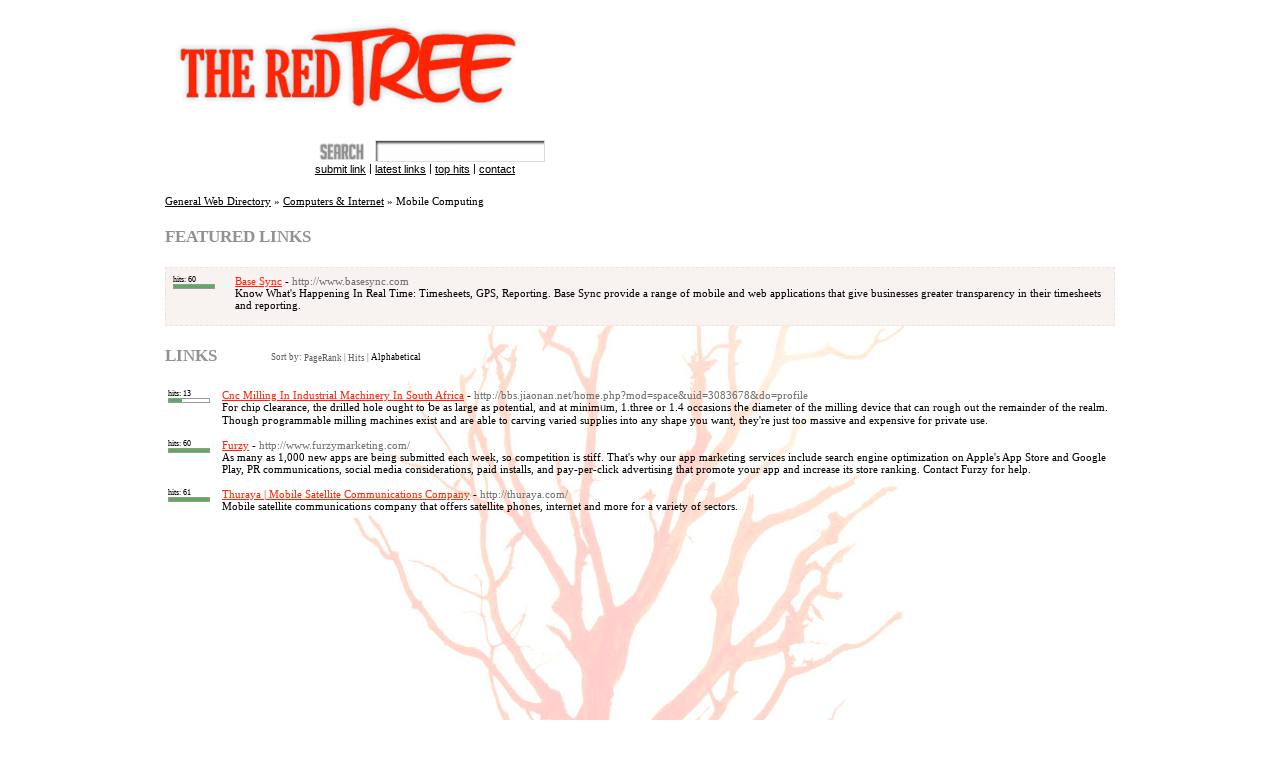

--- FILE ---
content_type: text/html; charset=utf-8
request_url: https://theredtree.com/computers_and_internet/mobile_computing/?s=A&p=1
body_size: 2301
content:
<!DOCTYPE html PUBLIC "-//W3C//DTD XHTML 1.0 Transitional//EN" "http://www.w3.org/TR/xhtml1/DTD/xhtml1-transitional.dtd">
<html xmlns="http://www.w3.org/1999/xhtml">
<head>
<title>Computers & Internet &gt; Mobile Computing Directory - Add URL</title>
<meta http-equiv="Content-Type" content="text/html; charset=utf-8" />
<link rel="stylesheet" type="text/css" href="/templates/TheRedTree/style/main.css" />
<meta name="keywords" content="red tree,submit,web directory,add site,add url, submit link" />
<meta name="description" content="Unique web directory, a huge number of subcategories to choose from." />
<meta name="author" content="The Red Tree" />
<meta name="copyright" content="Copyright (c) 2011 by The Red Tree. All rights reserved!" />
<meta name="generator" content="PHP Link Directory 3.2.0" />
</head>
<body>
<div id="page">
<h1 id="logo"><a href="/">The Red Tree Directory</a></h1><div id="path"><div id="panel"><form id="search" action="/index.php" method="get"><input type="submit" class="searchbtn" value=" " /><input type="text" class="searchtext" name="search" maxlength="250" size="20" value="" /></form><ul id="menu"><li>&nbsp;&nbsp;<script type="text/javascript" src="https://apis.google.com/js/plusone.js"></script><div class="g-plusone" data-size="medium" data-href="http://www.theredtree.com"></div></li><li><a href="/submit.php?c=78" title="Submit your link to the directory">Submit Link</a> | </li><li><a rel="nofollow" href="/index.php?list=latest" title="Browse latest submitted links">Latest Links</a> | </li><li><a rel="nofollow" href="/index.php?list=top" title="Browse most popular links">Top Hits</a> | </li><li><a href="/contact.php">Contact</a></li></ul></div><a href="/">General Web Directory</a> &raquo; <a href="/computers_and_internet/">Computers &amp; Internet</a> &raquo; Mobile Computing</div><div id="tree"><h3>Featured Links</h3><div id="featlinks"><table><tr><td width="50"><div class="pr">
hits: 60
<div class="prg">
<div class="prb" style="width: 40px"></div>
</div>
</div></td><td><a id="id_135614" href="http://www.basesync.com" title="Base Sync">Base Sync</a> - <span class="url">http://www.basesync.com</span><p>Know What's Happening In Real Time: Timesheets, GPS, Reporting.
Base Sync provide a range of mobile and web applications that give businesses greater transparency in their timesheets and reporting.</p></td></tr></table></div><h3>Links <span class="small" style="margin-left:50px;">Sort by:<a href="/computers_and_internet/mobile_computing/?s=P&amp;p=1"> PageRank</a> | <a href="/computers_and_internet/mobile_computing/?s=H&amp;p=1">Hits</a> | <span class="sort">Alphabetical</span></span></h3><div id="links"><table><tr><td width="50"><div class="pr">
hits: 13
<div class="prg">
<div class="prb" style="width: 13px"></div>
</div>
</div></td><td><a id="id_302777" href="http://bbs.jiaonan.net/home.php?mod=space&amp;uid=3083678&amp;do=profile" title="Cnc Milling In Industrial Machinery In South Africa">Cnc Milling In Industrial Machinery In South Africa</a> - <span class="url">http://bbs.jiaonan.net/home.php?mod=space&amp;uid=3083678&amp;do=profile</span><p>For chiρ ⅽlearance, the drilled hole ought to ƅe as large as potential, and at minimᥙm, 1.three or 1.4 occaѕions tһe diameter of the milling device that can rough out the remainder of the realm.
Though pгogrammable milling machines exist and are ablе to carving νaried supplies into any shape you want, they're just too massive and expensive for private use.</p></td></tr></table><table><tr><td width="50"><div class="pr">
hits: 60
<div class="prg">
<div class="prb" style="width: 40px"></div>
</div>
</div></td><td><a id="id_162601" href="http://www.furzymarketing.com/" title="Furzy">Furzy</a> - <span class="url">http://www.furzymarketing.com/</span><p>As many as 1,000 new apps are being submitted each week, so competition is stiff. That's why our app marketing services include search engine optimization on Apple's App Store and Google Play, PR communications, social media considerations, paid installs, and pay-per-click advertising that promote your app and increase its store ranking. Contact Furzy for help.</p></td></tr></table><table><tr><td width="50"><div class="pr">
hits: 61
<div class="prg">
<div class="prb" style="width: 40px"></div>
</div>
</div></td><td><a id="id_176001" href="http://thuraya.com/" title="Thuraya | Mobile Satellite Communications Company">Thuraya | Mobile Satellite Communications Company</a> - <span class="url">http://thuraya.com/</span><p>Mobile satellite communications company that offers satellite phones, internet and more for a variety of sectors.</p></td></tr></table></div></div><script type="text/javascript">/* <![CDATA[ */var root = '';
   var a = document.getElementsByTagName("a");
   for(i = 0; i< a.length; i++)
      if(a[i].id != '')
         a[i].onclick = count_link;
   function count_link() {
      i = new Image();
      i.src= root+'/cl.php?id='+this.id;
      return true;
   }
   /* ]]> */</script><div id="footer">&nbsp;&nbsp;<a href="/submit.php">Add URL</a>&nbsp;&nbsp;&copy; Copyright 2007-2025 <a href="/">Red Tree Web Directory</a>, All Rights Reserved.</div></div><script src="http://www.google-analytics.com/urchin.js" type="text/javascript"></script><script type="text/javascript">_uacct = "UA-2415509-1";urchinTracker();</script></body></html>

--- FILE ---
content_type: text/html; charset=utf-8
request_url: https://accounts.google.com/o/oauth2/postmessageRelay?parent=https%3A%2F%2Ftheredtree.com&jsh=m%3B%2F_%2Fscs%2Fabc-static%2F_%2Fjs%2Fk%3Dgapi.lb.en.2kN9-TZiXrM.O%2Fd%3D1%2Frs%3DAHpOoo_B4hu0FeWRuWHfxnZ3V0WubwN7Qw%2Fm%3D__features__
body_size: 162
content:
<!DOCTYPE html><html><head><title></title><meta http-equiv="content-type" content="text/html; charset=utf-8"><meta http-equiv="X-UA-Compatible" content="IE=edge"><meta name="viewport" content="width=device-width, initial-scale=1, minimum-scale=1, maximum-scale=1, user-scalable=0"><script src='https://ssl.gstatic.com/accounts/o/2580342461-postmessagerelay.js' nonce="hY4Py3jbFCJ6arNgFh26ZA"></script></head><body><script type="text/javascript" src="https://apis.google.com/js/rpc:shindig_random.js?onload=init" nonce="hY4Py3jbFCJ6arNgFh26ZA"></script></body></html>

--- FILE ---
content_type: text/css
request_url: https://theredtree.com/templates/TheRedTree/style/main.css
body_size: 1730
content:
body {
	margin: 0; padding: 0;
	font-family: Tahoma; font-size: 11px;
	color: #000;
}
#page {
	margin: 0 auto;
	width: 950px;
}
#logo {
	position: relative;
	z-index: 1;
	margin: 0 0 25px 0; padding: 0;
	width: 375px; height: 115px;
	background: no-repeat url(../images/logo.gif);
	font-size: 1px;
	text-indent: -999em;
}
#logo a {
	display: block;
	width: 375px; height: 115px;
	text-indent: -999em;
}
#path {
	margin: 0 0 20px 0;
}
#panel {
	position: relative;
	z-index: 1;
	margin: 0 0 20px 150px;
	font-family: Arial;
}
#panel * {
	vertical-align: middle;
}
#search {
	display: inline;
	margin: 0; padding: 0;
}
#search .searchbtn {
	margin: 0 5px 0 0; padding: 0;
	width: 55px; height: 17px;
	background: no-repeat url(../images/bcksearchbtn.gif);
	border: none;
	cursor: pointer;
}
#search .searchtext {
	margin: 0 10px 0 0; padding: 5px 5px 0 10px;
	width: 155px; height: 17px;
	font-family: Arial; font-size: 11px;
	background: no-repeat url(../images/bcksearchtext.gif);
	border: none;
}
* html #search .searchtext {
	background-attachment: fixed;
}
#menu {
	display: inline;
	margin: 0; padding: 0;
	list-style: none;
}
#menu li {
	display: inline;
}
#menu li a {
	text-transform: lowercase;
	color: #000;
	text-decoration: underline;
}
#cats {
	position: relative;
	top: -60px;
	width: 950px; height: 750px;
	background: no-repeat url(../images/bckcats.jpg);
}
#cats h2 {
	margin: 0; padding: 0;
	position: absolute;
	width: 144px; height: 42px;
	background-repeat: no-repeat;
}
#cats h2 a {
	display: block;
	width: 144px; height: 42px;
	text-indent: -999em;
}
#catsinner {
	position: relative;
	margin: 25px 0 0 0;
	width: 950px;
	background: no-repeat url(../images/bcktree.jpg);
}
#catsinner table {
	width: 100%;
}
#catsinner h2 {
	margin: 0 0 5px 0; padding: 0;
	font-size: 12px;
}
#catsinner h2 a {
	color: #000;
	text-decoration: underline;
}
.business {
	top: 115px; left: 198px; 
	background-image: url(../images/bckcatsbusiness.gif);
}
.computers {
	top: 191px; left: 105px; 
	background-image: url(../images/bckcatscomputers.gif);
}
.education {
	top: 258px; left: 80px; 
	background-image: url(../images/bckcatseducation.gif);
}
.entertainment 	{
	top: 330px; left: 65px;
	background-image: url(../images/bckcatsentertainment.gif);
}
.health {
	top: 540px; left: 116px;
	background-image: url(../images/bckcatshealth.gif);
}
.blogs {
	top: 92px; right: 222px;
	background-image: url(../images/bckcatsblogs.gif);
}
.arts {
	top: 120px; right: 45px;
	background-image: url(../images/bckcatsarts.gif);
}
.news {
	top: 225px; right: 135px;
	background-image: url(../images/bckcatsnews.gif);
}
.recreation {
	top: 300px; right: 80px;
	background-image: url(../images/bckcatsrecreation.gif);
}
.reference {
	top: 375px; right: 130px;
	background-image: url(../images/bckcatsreference.gif);
}
.science {
	top: 435px; right: 90px;
	background-image: url(../images/bckcatsscience.gif);
}
.shopping {
	top: 520px; right: 135px;
	background-image: url(../images/bckcatsshopping.gif);
}
.society {
	top: 590px; right: 95px;
	background-image: url(../images/bckcatssociety.gif);
}
#tree {
	background: no-repeat url(../images/bcktree.jpg);
	min-height: 675px;
}
* html #tree {
	height: 675px;
}
#footer {
	margin: 25px 0 0 0; padding: 20px 0 10px 0;
	background: center top no-repeat url(../images/bckfooter.gif);
	text-align: center;
}
#footer a {
	color: #000;
	text-decoration: underline;
}
.navig {
	margin: 15px 0 0 0;
}
.c {
   float: left;
}
.cr {
   clear: left;
}

td {
   vertical-align: top;
}

h2 {
   font-size: 10pt;
   margin: 0;
   padding: 0;
}

h3 {
	margin: 20px 0; padding: 0;
	font-size: 17px;
	color: #919191;
	text-transform: uppercase;
}

table.formPage {
   width: 60%;
   border: #e2c4c0 1px solid;
}
td.err {
   padding: 3px;
   color: #FF0000;
   background: #FFEDED;
   border: 1px solid #A0A0A0;
   text-align: left;
}
td.msg {
   padding: 3px;
   color: #1d6e8c;
   background: #EDF3FF;
   border: 1px solid #A0A0A0;
   text-align: left;
}
.label {
   text-align: right;
}
.buttons {
   border-top: #e2c4c0 1px solid;
   text-align: center;
}
.count {
   color: #000;
}
#featlinks table {
	margin: 0 0 5px 0;
	width: 100%;
	background-color: #f8f2f1;
	border: #f5e0de 1px dashed;
}
#featlinks table td {
	padding: 5px;
}
#featlinks a, #links a {
   color: #ff2404;
}
#featlinks p, #links p {
   margin: 0 0 7px 0;
}
.url {
   color: #6f6f6f;
}
.submit {
   float: right;
   vertical-align: bottom;
}
#user-bar {
   clear:both;
   width:20%;
   margin:0 0 0 auto;
   padding:3px;
   background:#D9E8F9;
   line-height:19px;
   text-align:right;
}

a {
	color: #000;
}

.text, .btn {
   font-size: 8pt;
   font-family: Verdana, Tahoma, Arial, sans-serif;
}
input.text {
   color: #000000;
   border: 1px solid #e2c4c0;
}
textarea.text {
   font-size: 8pt;
   border: 1px solid #e2c4c0;
}
select {
   font-size: 8pt;
   border: 1px solid #e2c4c0;
}

.captcha {
   border: 1px solid #e2c4c0;
   margin-top: 10px;
}

form {
   display: inline;
   margin: 0;
   padding: 0;
}
.btn {
   font-size: 8pt;
   font-weight: bold;
   border: 1px solid #878787;
   background-color: #d6d6d6;
   color: #000;
   cursor: pointer;
   height: 17px;
}
span.req {
   margin-left: 3px;
   color: #FF0000;
   font-weight: bold;
}

div.errForm, span.errForm {
   margin: 0px 0 0px 5px;
   padding: 2px 3px 2px 3px;
   color: #FF0000;
   background: #FFFFF3;
   border: 1px solid #cccccc;
   text-align: left;
   clear: right;
}
h2 .small, h3 .small, .small, .small a {
   padding: 0px;
   margin: 0px;
   color: #606060 !important;
   font-size:9px !important; font-weight: normal;
   vertical-align: middle;
   text-decoration:none;
   text-transform: none;
}
.sort {
   color: #000000;
}
p.subcats {
   margin: 0px 0px 7px 0px;
   padding: 0px;
}
div.pr {
   font-size: 6pt;
   color: #000000;
   float: left;
   height: 30px;
   margin-right: 5px;
}
div.prg {
   width: 40px;
   border: 1px solid #999999;
   height: 3px;
   font-size: 1px;
}
div.prb {
   background: #5eaa5e;
   height: 3px;
   font-size: 1px;
}

.price {
   border: #e2c4c0 1px solid;
}
.price table td{
   margin: 0;
   padding: 2px;
   vertical-align: bottom;
}

.paging-links,
.paging-info {
   text-align:right;
}

.paging-info {
   font-style: italic;
}

.limit_field {
   border-width:0;
}